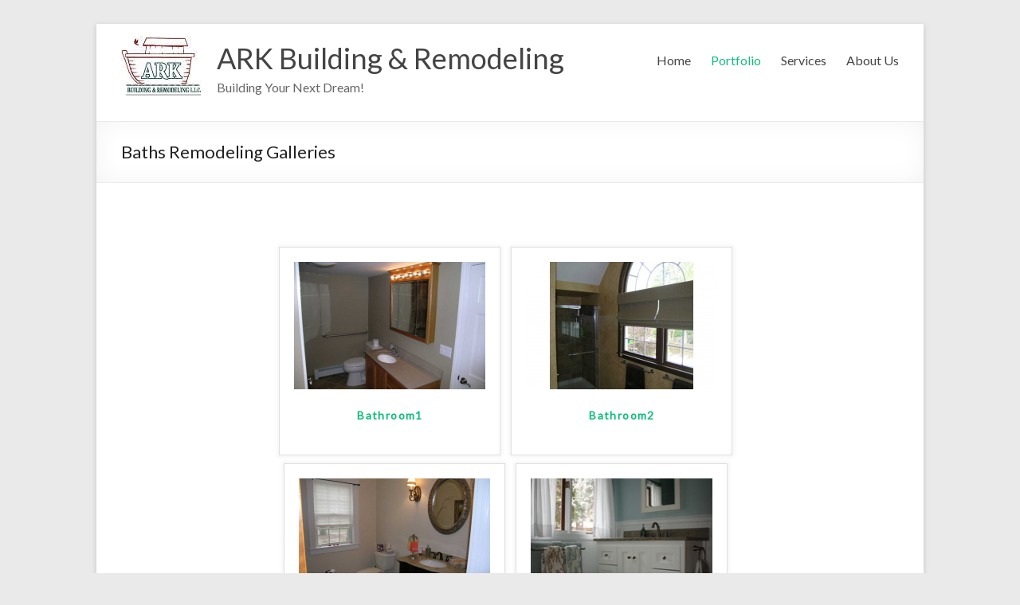

--- FILE ---
content_type: text/html; charset=UTF-8
request_url: http://arkbuildremodel.com/baths/
body_size: 10879
content:

<!DOCTYPE html>
<!--[if IE 7]>
<html class="ie ie7" dir="ltr" lang="en-US" prefix="og: https://ogp.me/ns#">
<![endif]-->
<!--[if IE 8]>
<html class="ie ie8" dir="ltr" lang="en-US" prefix="og: https://ogp.me/ns#">
<![endif]-->
<!--[if !(IE 7) & !(IE 8)]><!-->
<html dir="ltr" lang="en-US" prefix="og: https://ogp.me/ns#">
<!--<![endif]-->
<head>
<meta charset="UTF-8" />
<meta name="viewport" content="width=device-width, initial-scale=1">
<link rel="profile" href="http://gmpg.org/xfn/11" />
<link rel="pingback" href="http://arkbuildremodel.com/xmlrpc.php" />
<title>Baths Remodeling Galleries | ARK Building &amp; Remodeling</title>

		<!-- All in One SEO 4.9.3 - aioseo.com -->
	<meta name="robots" content="max-image-preview:large" />
	<link rel="canonical" href="https://arkbuildremodel.com/baths/" />
	<meta name="generator" content="All in One SEO (AIOSEO) 4.9.3" />
		<meta property="og:locale" content="en_US" />
		<meta property="og:site_name" content="ARK Building &amp; Remodeling | Building Your Next Dream!" />
		<meta property="og:type" content="article" />
		<meta property="og:title" content="Baths Remodeling Galleries | ARK Building &amp; Remodeling" />
		<meta property="og:url" content="https://arkbuildremodel.com/baths/" />
		<meta property="article:published_time" content="2016-01-06T16:55:07+00:00" />
		<meta property="article:modified_time" content="2023-02-14T23:29:03+00:00" />
		<meta name="twitter:card" content="summary" />
		<meta name="twitter:title" content="Baths Remodeling Galleries | ARK Building &amp; Remodeling" />
		<script type="application/ld+json" class="aioseo-schema">
			{"@context":"https:\/\/schema.org","@graph":[{"@type":"BreadcrumbList","@id":"https:\/\/arkbuildremodel.com\/baths\/#breadcrumblist","itemListElement":[{"@type":"ListItem","@id":"https:\/\/arkbuildremodel.com#listItem","position":1,"name":"Home","item":"https:\/\/arkbuildremodel.com","nextItem":{"@type":"ListItem","@id":"https:\/\/arkbuildremodel.com\/baths\/#listItem","name":"Baths Remodeling Galleries"}},{"@type":"ListItem","@id":"https:\/\/arkbuildremodel.com\/baths\/#listItem","position":2,"name":"Baths Remodeling Galleries","previousItem":{"@type":"ListItem","@id":"https:\/\/arkbuildremodel.com#listItem","name":"Home"}}]},{"@type":"Organization","@id":"https:\/\/arkbuildremodel.com\/#organization","name":"ARK Building & Remodeling","description":"Building Your Next Dream!","url":"https:\/\/arkbuildremodel.com\/"},{"@type":"WebPage","@id":"https:\/\/arkbuildremodel.com\/baths\/#webpage","url":"https:\/\/arkbuildremodel.com\/baths\/","name":"Baths Remodeling Galleries | ARK Building & Remodeling","inLanguage":"en-US","isPartOf":{"@id":"https:\/\/arkbuildremodel.com\/#website"},"breadcrumb":{"@id":"https:\/\/arkbuildremodel.com\/baths\/#breadcrumblist"},"datePublished":"2016-01-06T11:55:07-05:00","dateModified":"2023-02-14T18:29:03-05:00"},{"@type":"WebSite","@id":"https:\/\/arkbuildremodel.com\/#website","url":"https:\/\/arkbuildremodel.com\/","name":"ARK Building & Remodeling","description":"Building Your Next Dream!","inLanguage":"en-US","publisher":{"@id":"https:\/\/arkbuildremodel.com\/#organization"}}]}
		</script>
		<!-- All in One SEO -->

<link rel='dns-prefetch' href='//fonts.googleapis.com' />
<link rel="alternate" type="application/rss+xml" title="ARK Building &amp; Remodeling &raquo; Feed" href="https://arkbuildremodel.com/feed/" />
<link rel="alternate" title="oEmbed (JSON)" type="application/json+oembed" href="https://arkbuildremodel.com/wp-json/oembed/1.0/embed?url=https%3A%2F%2Farkbuildremodel.com%2Fbaths%2F" />
<link rel="alternate" title="oEmbed (XML)" type="text/xml+oembed" href="https://arkbuildremodel.com/wp-json/oembed/1.0/embed?url=https%3A%2F%2Farkbuildremodel.com%2Fbaths%2F&#038;format=xml" />
<style id='wp-img-auto-sizes-contain-inline-css' type='text/css'>
img:is([sizes=auto i],[sizes^="auto," i]){contain-intrinsic-size:3000px 1500px}
/*# sourceURL=wp-img-auto-sizes-contain-inline-css */
</style>
<style id='wp-emoji-styles-inline-css' type='text/css'>

	img.wp-smiley, img.emoji {
		display: inline !important;
		border: none !important;
		box-shadow: none !important;
		height: 1em !important;
		width: 1em !important;
		margin: 0 0.07em !important;
		vertical-align: -0.1em !important;
		background: none !important;
		padding: 0 !important;
	}
/*# sourceURL=wp-emoji-styles-inline-css */
</style>
<style id='wp-block-library-inline-css' type='text/css'>
:root{--wp-block-synced-color:#7a00df;--wp-block-synced-color--rgb:122,0,223;--wp-bound-block-color:var(--wp-block-synced-color);--wp-editor-canvas-background:#ddd;--wp-admin-theme-color:#007cba;--wp-admin-theme-color--rgb:0,124,186;--wp-admin-theme-color-darker-10:#006ba1;--wp-admin-theme-color-darker-10--rgb:0,107,160.5;--wp-admin-theme-color-darker-20:#005a87;--wp-admin-theme-color-darker-20--rgb:0,90,135;--wp-admin-border-width-focus:2px}@media (min-resolution:192dpi){:root{--wp-admin-border-width-focus:1.5px}}.wp-element-button{cursor:pointer}:root .has-very-light-gray-background-color{background-color:#eee}:root .has-very-dark-gray-background-color{background-color:#313131}:root .has-very-light-gray-color{color:#eee}:root .has-very-dark-gray-color{color:#313131}:root .has-vivid-green-cyan-to-vivid-cyan-blue-gradient-background{background:linear-gradient(135deg,#00d084,#0693e3)}:root .has-purple-crush-gradient-background{background:linear-gradient(135deg,#34e2e4,#4721fb 50%,#ab1dfe)}:root .has-hazy-dawn-gradient-background{background:linear-gradient(135deg,#faaca8,#dad0ec)}:root .has-subdued-olive-gradient-background{background:linear-gradient(135deg,#fafae1,#67a671)}:root .has-atomic-cream-gradient-background{background:linear-gradient(135deg,#fdd79a,#004a59)}:root .has-nightshade-gradient-background{background:linear-gradient(135deg,#330968,#31cdcf)}:root .has-midnight-gradient-background{background:linear-gradient(135deg,#020381,#2874fc)}:root{--wp--preset--font-size--normal:16px;--wp--preset--font-size--huge:42px}.has-regular-font-size{font-size:1em}.has-larger-font-size{font-size:2.625em}.has-normal-font-size{font-size:var(--wp--preset--font-size--normal)}.has-huge-font-size{font-size:var(--wp--preset--font-size--huge)}.has-text-align-center{text-align:center}.has-text-align-left{text-align:left}.has-text-align-right{text-align:right}.has-fit-text{white-space:nowrap!important}#end-resizable-editor-section{display:none}.aligncenter{clear:both}.items-justified-left{justify-content:flex-start}.items-justified-center{justify-content:center}.items-justified-right{justify-content:flex-end}.items-justified-space-between{justify-content:space-between}.screen-reader-text{border:0;clip-path:inset(50%);height:1px;margin:-1px;overflow:hidden;padding:0;position:absolute;width:1px;word-wrap:normal!important}.screen-reader-text:focus{background-color:#ddd;clip-path:none;color:#444;display:block;font-size:1em;height:auto;left:5px;line-height:normal;padding:15px 23px 14px;text-decoration:none;top:5px;width:auto;z-index:100000}html :where(.has-border-color){border-style:solid}html :where([style*=border-top-color]){border-top-style:solid}html :where([style*=border-right-color]){border-right-style:solid}html :where([style*=border-bottom-color]){border-bottom-style:solid}html :where([style*=border-left-color]){border-left-style:solid}html :where([style*=border-width]){border-style:solid}html :where([style*=border-top-width]){border-top-style:solid}html :where([style*=border-right-width]){border-right-style:solid}html :where([style*=border-bottom-width]){border-bottom-style:solid}html :where([style*=border-left-width]){border-left-style:solid}html :where(img[class*=wp-image-]){height:auto;max-width:100%}:where(figure){margin:0 0 1em}html :where(.is-position-sticky){--wp-admin--admin-bar--position-offset:var(--wp-admin--admin-bar--height,0px)}@media screen and (max-width:600px){html :where(.is-position-sticky){--wp-admin--admin-bar--position-offset:0px}}

/*# sourceURL=wp-block-library-inline-css */
</style><style id='global-styles-inline-css' type='text/css'>
:root{--wp--preset--aspect-ratio--square: 1;--wp--preset--aspect-ratio--4-3: 4/3;--wp--preset--aspect-ratio--3-4: 3/4;--wp--preset--aspect-ratio--3-2: 3/2;--wp--preset--aspect-ratio--2-3: 2/3;--wp--preset--aspect-ratio--16-9: 16/9;--wp--preset--aspect-ratio--9-16: 9/16;--wp--preset--color--black: #000000;--wp--preset--color--cyan-bluish-gray: #abb8c3;--wp--preset--color--white: #ffffff;--wp--preset--color--pale-pink: #f78da7;--wp--preset--color--vivid-red: #cf2e2e;--wp--preset--color--luminous-vivid-orange: #ff6900;--wp--preset--color--luminous-vivid-amber: #fcb900;--wp--preset--color--light-green-cyan: #7bdcb5;--wp--preset--color--vivid-green-cyan: #00d084;--wp--preset--color--pale-cyan-blue: #8ed1fc;--wp--preset--color--vivid-cyan-blue: #0693e3;--wp--preset--color--vivid-purple: #9b51e0;--wp--preset--gradient--vivid-cyan-blue-to-vivid-purple: linear-gradient(135deg,rgb(6,147,227) 0%,rgb(155,81,224) 100%);--wp--preset--gradient--light-green-cyan-to-vivid-green-cyan: linear-gradient(135deg,rgb(122,220,180) 0%,rgb(0,208,130) 100%);--wp--preset--gradient--luminous-vivid-amber-to-luminous-vivid-orange: linear-gradient(135deg,rgb(252,185,0) 0%,rgb(255,105,0) 100%);--wp--preset--gradient--luminous-vivid-orange-to-vivid-red: linear-gradient(135deg,rgb(255,105,0) 0%,rgb(207,46,46) 100%);--wp--preset--gradient--very-light-gray-to-cyan-bluish-gray: linear-gradient(135deg,rgb(238,238,238) 0%,rgb(169,184,195) 100%);--wp--preset--gradient--cool-to-warm-spectrum: linear-gradient(135deg,rgb(74,234,220) 0%,rgb(151,120,209) 20%,rgb(207,42,186) 40%,rgb(238,44,130) 60%,rgb(251,105,98) 80%,rgb(254,248,76) 100%);--wp--preset--gradient--blush-light-purple: linear-gradient(135deg,rgb(255,206,236) 0%,rgb(152,150,240) 100%);--wp--preset--gradient--blush-bordeaux: linear-gradient(135deg,rgb(254,205,165) 0%,rgb(254,45,45) 50%,rgb(107,0,62) 100%);--wp--preset--gradient--luminous-dusk: linear-gradient(135deg,rgb(255,203,112) 0%,rgb(199,81,192) 50%,rgb(65,88,208) 100%);--wp--preset--gradient--pale-ocean: linear-gradient(135deg,rgb(255,245,203) 0%,rgb(182,227,212) 50%,rgb(51,167,181) 100%);--wp--preset--gradient--electric-grass: linear-gradient(135deg,rgb(202,248,128) 0%,rgb(113,206,126) 100%);--wp--preset--gradient--midnight: linear-gradient(135deg,rgb(2,3,129) 0%,rgb(40,116,252) 100%);--wp--preset--font-size--small: 13px;--wp--preset--font-size--medium: 20px;--wp--preset--font-size--large: 36px;--wp--preset--font-size--x-large: 42px;--wp--preset--spacing--20: 0.44rem;--wp--preset--spacing--30: 0.67rem;--wp--preset--spacing--40: 1rem;--wp--preset--spacing--50: 1.5rem;--wp--preset--spacing--60: 2.25rem;--wp--preset--spacing--70: 3.38rem;--wp--preset--spacing--80: 5.06rem;--wp--preset--shadow--natural: 6px 6px 9px rgba(0, 0, 0, 0.2);--wp--preset--shadow--deep: 12px 12px 50px rgba(0, 0, 0, 0.4);--wp--preset--shadow--sharp: 6px 6px 0px rgba(0, 0, 0, 0.2);--wp--preset--shadow--outlined: 6px 6px 0px -3px rgb(255, 255, 255), 6px 6px rgb(0, 0, 0);--wp--preset--shadow--crisp: 6px 6px 0px rgb(0, 0, 0);}:where(.is-layout-flex){gap: 0.5em;}:where(.is-layout-grid){gap: 0.5em;}body .is-layout-flex{display: flex;}.is-layout-flex{flex-wrap: wrap;align-items: center;}.is-layout-flex > :is(*, div){margin: 0;}body .is-layout-grid{display: grid;}.is-layout-grid > :is(*, div){margin: 0;}:where(.wp-block-columns.is-layout-flex){gap: 2em;}:where(.wp-block-columns.is-layout-grid){gap: 2em;}:where(.wp-block-post-template.is-layout-flex){gap: 1.25em;}:where(.wp-block-post-template.is-layout-grid){gap: 1.25em;}.has-black-color{color: var(--wp--preset--color--black) !important;}.has-cyan-bluish-gray-color{color: var(--wp--preset--color--cyan-bluish-gray) !important;}.has-white-color{color: var(--wp--preset--color--white) !important;}.has-pale-pink-color{color: var(--wp--preset--color--pale-pink) !important;}.has-vivid-red-color{color: var(--wp--preset--color--vivid-red) !important;}.has-luminous-vivid-orange-color{color: var(--wp--preset--color--luminous-vivid-orange) !important;}.has-luminous-vivid-amber-color{color: var(--wp--preset--color--luminous-vivid-amber) !important;}.has-light-green-cyan-color{color: var(--wp--preset--color--light-green-cyan) !important;}.has-vivid-green-cyan-color{color: var(--wp--preset--color--vivid-green-cyan) !important;}.has-pale-cyan-blue-color{color: var(--wp--preset--color--pale-cyan-blue) !important;}.has-vivid-cyan-blue-color{color: var(--wp--preset--color--vivid-cyan-blue) !important;}.has-vivid-purple-color{color: var(--wp--preset--color--vivid-purple) !important;}.has-black-background-color{background-color: var(--wp--preset--color--black) !important;}.has-cyan-bluish-gray-background-color{background-color: var(--wp--preset--color--cyan-bluish-gray) !important;}.has-white-background-color{background-color: var(--wp--preset--color--white) !important;}.has-pale-pink-background-color{background-color: var(--wp--preset--color--pale-pink) !important;}.has-vivid-red-background-color{background-color: var(--wp--preset--color--vivid-red) !important;}.has-luminous-vivid-orange-background-color{background-color: var(--wp--preset--color--luminous-vivid-orange) !important;}.has-luminous-vivid-amber-background-color{background-color: var(--wp--preset--color--luminous-vivid-amber) !important;}.has-light-green-cyan-background-color{background-color: var(--wp--preset--color--light-green-cyan) !important;}.has-vivid-green-cyan-background-color{background-color: var(--wp--preset--color--vivid-green-cyan) !important;}.has-pale-cyan-blue-background-color{background-color: var(--wp--preset--color--pale-cyan-blue) !important;}.has-vivid-cyan-blue-background-color{background-color: var(--wp--preset--color--vivid-cyan-blue) !important;}.has-vivid-purple-background-color{background-color: var(--wp--preset--color--vivid-purple) !important;}.has-black-border-color{border-color: var(--wp--preset--color--black) !important;}.has-cyan-bluish-gray-border-color{border-color: var(--wp--preset--color--cyan-bluish-gray) !important;}.has-white-border-color{border-color: var(--wp--preset--color--white) !important;}.has-pale-pink-border-color{border-color: var(--wp--preset--color--pale-pink) !important;}.has-vivid-red-border-color{border-color: var(--wp--preset--color--vivid-red) !important;}.has-luminous-vivid-orange-border-color{border-color: var(--wp--preset--color--luminous-vivid-orange) !important;}.has-luminous-vivid-amber-border-color{border-color: var(--wp--preset--color--luminous-vivid-amber) !important;}.has-light-green-cyan-border-color{border-color: var(--wp--preset--color--light-green-cyan) !important;}.has-vivid-green-cyan-border-color{border-color: var(--wp--preset--color--vivid-green-cyan) !important;}.has-pale-cyan-blue-border-color{border-color: var(--wp--preset--color--pale-cyan-blue) !important;}.has-vivid-cyan-blue-border-color{border-color: var(--wp--preset--color--vivid-cyan-blue) !important;}.has-vivid-purple-border-color{border-color: var(--wp--preset--color--vivid-purple) !important;}.has-vivid-cyan-blue-to-vivid-purple-gradient-background{background: var(--wp--preset--gradient--vivid-cyan-blue-to-vivid-purple) !important;}.has-light-green-cyan-to-vivid-green-cyan-gradient-background{background: var(--wp--preset--gradient--light-green-cyan-to-vivid-green-cyan) !important;}.has-luminous-vivid-amber-to-luminous-vivid-orange-gradient-background{background: var(--wp--preset--gradient--luminous-vivid-amber-to-luminous-vivid-orange) !important;}.has-luminous-vivid-orange-to-vivid-red-gradient-background{background: var(--wp--preset--gradient--luminous-vivid-orange-to-vivid-red) !important;}.has-very-light-gray-to-cyan-bluish-gray-gradient-background{background: var(--wp--preset--gradient--very-light-gray-to-cyan-bluish-gray) !important;}.has-cool-to-warm-spectrum-gradient-background{background: var(--wp--preset--gradient--cool-to-warm-spectrum) !important;}.has-blush-light-purple-gradient-background{background: var(--wp--preset--gradient--blush-light-purple) !important;}.has-blush-bordeaux-gradient-background{background: var(--wp--preset--gradient--blush-bordeaux) !important;}.has-luminous-dusk-gradient-background{background: var(--wp--preset--gradient--luminous-dusk) !important;}.has-pale-ocean-gradient-background{background: var(--wp--preset--gradient--pale-ocean) !important;}.has-electric-grass-gradient-background{background: var(--wp--preset--gradient--electric-grass) !important;}.has-midnight-gradient-background{background: var(--wp--preset--gradient--midnight) !important;}.has-small-font-size{font-size: var(--wp--preset--font-size--small) !important;}.has-medium-font-size{font-size: var(--wp--preset--font-size--medium) !important;}.has-large-font-size{font-size: var(--wp--preset--font-size--large) !important;}.has-x-large-font-size{font-size: var(--wp--preset--font-size--x-large) !important;}
/*# sourceURL=global-styles-inline-css */
</style>

<style id='classic-theme-styles-inline-css' type='text/css'>
/*! This file is auto-generated */
.wp-block-button__link{color:#fff;background-color:#32373c;border-radius:9999px;box-shadow:none;text-decoration:none;padding:calc(.667em + 2px) calc(1.333em + 2px);font-size:1.125em}.wp-block-file__button{background:#32373c;color:#fff;text-decoration:none}
/*# sourceURL=/wp-includes/css/classic-themes.min.css */
</style>
<link rel='stylesheet' id='shutter-0-css' href='https://arkbuildremodel.com/wp-content/plugins/nextgen-gallery/static/Lightbox/shutter/shutter.css?ver=4.0.4' type='text/css' media='all' />
<link rel='stylesheet' id='ngg_trigger_buttons-css' href='https://arkbuildremodel.com/wp-content/plugins/nextgen-gallery/static/GalleryDisplay/trigger_buttons.css?ver=4.0.4' type='text/css' media='all' />
<link rel='stylesheet' id='fontawesome_v4_shim_style-css' href='https://arkbuildremodel.com/wp-content/plugins/nextgen-gallery/static/FontAwesome/css/v4-shims.min.css?ver=3919be2127ca439b9023c1a67a70c680' type='text/css' media='all' />
<link rel='stylesheet' id='fontawesome-css' href='https://arkbuildremodel.com/wp-content/plugins/nextgen-gallery/static/FontAwesome/css/all.min.css?ver=3919be2127ca439b9023c1a67a70c680' type='text/css' media='all' />
<link rel='stylesheet' id='nextgen_pagination_style-css' href='https://arkbuildremodel.com/wp-content/plugins/nextgen-gallery/static/GalleryDisplay/pagination_style.css?ver=4.0.4' type='text/css' media='all' />
<link rel='stylesheet' id='nextgen_basic_album_style-css' href='https://arkbuildremodel.com/wp-content/plugins/nextgen-gallery/static/Albums/nextgen_basic_album.css?ver=4.0.4' type='text/css' media='all' />
<link rel='stylesheet' id='nextgen_basic_album_breadcrumbs_style-css' href='https://arkbuildremodel.com/wp-content/plugins/nextgen-gallery/static/Albums/breadcrumbs.css?ver=4.0.4' type='text/css' media='all' />
<link rel='stylesheet' id='spacious_style-css' href='http://arkbuildremodel.com/wp-content/themes/spacious/style.css?ver=3919be2127ca439b9023c1a67a70c680' type='text/css' media='all' />
<link rel='stylesheet' id='spacious-genericons-css' href='http://arkbuildremodel.com/wp-content/themes/spacious/genericons/genericons.css?ver=3.3.1' type='text/css' media='all' />
<link rel='stylesheet' id='google_fonts-css' href='//fonts.googleapis.com/css?family=Lato&#038;ver=3919be2127ca439b9023c1a67a70c680' type='text/css' media='all' />
<script type="text/javascript" src="https://arkbuildremodel.com/wp-content/plugins/anything-popup/anything-popup.js?ver=3919be2127ca439b9023c1a67a70c680" id="anything-popup-js-js"></script>
<script type="text/javascript" src="http://arkbuildremodel.com/wp-includes/js/jquery/jquery.min.js?ver=3.7.1" id="jquery-core-js"></script>
<script type="text/javascript" src="http://arkbuildremodel.com/wp-includes/js/jquery/jquery-migrate.min.js?ver=3.4.1" id="jquery-migrate-js"></script>
<script type="text/javascript" id="photocrati_ajax-js-extra">
/* <![CDATA[ */
var photocrati_ajax = {"url":"http://arkbuildremodel.com/index.php?photocrati_ajax=1","rest_url":"https://arkbuildremodel.com/wp-json/","wp_home_url":"https://arkbuildremodel.com","wp_site_url":"http://arkbuildremodel.com","wp_root_url":"https://arkbuildremodel.com","wp_plugins_url":"http://arkbuildremodel.com/wp-content/plugins","wp_content_url":"http://arkbuildremodel.com/wp-content","wp_includes_url":"http://arkbuildremodel.com/wp-includes/","ngg_param_slug":"nggallery","rest_nonce":"eec28237d6"};
//# sourceURL=photocrati_ajax-js-extra
/* ]]> */
</script>
<script type="text/javascript" src="https://arkbuildremodel.com/wp-content/plugins/nextgen-gallery/static/Legacy/ajax.min.js?ver=4.0.4" id="photocrati_ajax-js"></script>
<script type="text/javascript" src="https://arkbuildremodel.com/wp-content/plugins/nextgen-gallery/static/FontAwesome/js/v4-shims.min.js?ver=5.3.1" id="fontawesome_v4_shim-js"></script>
<script type="text/javascript" defer crossorigin="anonymous" data-auto-replace-svg="false" data-keep-original-source="false" data-search-pseudo-elements src="https://arkbuildremodel.com/wp-content/plugins/nextgen-gallery/static/FontAwesome/js/all.min.js?ver=5.3.1" id="fontawesome-js"></script>
<script type="text/javascript" src="https://arkbuildremodel.com/wp-content/plugins/nextgen-gallery/static/Albums/init.js?ver=4.0.4" id="nextgen_basic_album_script-js"></script>
<script type="text/javascript" src="https://arkbuildremodel.com/wp-content/plugins/nextgen-gallery/static/GalleryDisplay/shave.js?ver=4.0.4" id="shave.js-js"></script>
<script type="text/javascript" src="http://arkbuildremodel.com/wp-content/themes/spacious/js/spacious-custom.js?ver=3919be2127ca439b9023c1a67a70c680" id="spacious-custom-js"></script>
<link rel="https://api.w.org/" href="https://arkbuildremodel.com/wp-json/" /><link rel="alternate" title="JSON" type="application/json" href="https://arkbuildremodel.com/wp-json/wp/v2/pages/982" /><link rel="EditURI" type="application/rsd+xml" title="RSD" href="https://arkbuildremodel.com/xmlrpc.php?rsd" />

<link rel='shortlink' href='https://arkbuildremodel.com/?p=982' />
<script type="text/javascript">
(function(url){
	if(/(?:Chrome\/26\.0\.1410\.63 Safari\/537\.31|WordfenceTestMonBot)/.test(navigator.userAgent)){ return; }
	var addEvent = function(evt, handler) {
		if (window.addEventListener) {
			document.addEventListener(evt, handler, false);
		} else if (window.attachEvent) {
			document.attachEvent('on' + evt, handler);
		}
	};
	var removeEvent = function(evt, handler) {
		if (window.removeEventListener) {
			document.removeEventListener(evt, handler, false);
		} else if (window.detachEvent) {
			document.detachEvent('on' + evt, handler);
		}
	};
	var evts = 'contextmenu dblclick drag dragend dragenter dragleave dragover dragstart drop keydown keypress keyup mousedown mousemove mouseout mouseover mouseup mousewheel scroll'.split(' ');
	var logHuman = function() {
		if (window.wfLogHumanRan) { return; }
		window.wfLogHumanRan = true;
		var wfscr = document.createElement('script');
		wfscr.type = 'text/javascript';
		wfscr.async = true;
		wfscr.src = url + '&r=' + Math.random();
		(document.getElementsByTagName('head')[0]||document.getElementsByTagName('body')[0]).appendChild(wfscr);
		for (var i = 0; i < evts.length; i++) {
			removeEvent(evts[i], logHuman);
		}
	};
	for (var i = 0; i < evts.length; i++) {
		addEvent(evts[i], logHuman);
	}
})('//arkbuildremodel.com/?wordfence_lh=1&hid=D0808E1202D4D34363DB4130E1643675');
</script><style id="sccss">/* Enter Your Custom CSS Here */
/* this removes the faint gray lines of tables */
#content table, #content tr td {
    border: none
}</style></head>

<body class="wp-singular page-template-default page page-id-982 wp-theme-spacious no-sidebar narrow-978">
<div id="page" class="hfeed site">
		<header id="masthead" class="site-header clearfix">

		
		<div id="header-text-nav-container">
			<div class="inner-wrap">

				<div id="header-text-nav-wrap" class="clearfix">
					<div id="header-left-section">
													<div id="header-logo-image">
								<a href="https://arkbuildremodel.com/" title="ARK Building &amp; Remodeling" rel="home"><img src="http://test.arkbuildremodel.com/wp-content/uploads/2016/01/header-arklogo.jpg" alt="ARK Building &amp; Remodeling"></a>
							</div><!-- #header-logo-image -->
												<div id="header-text" class="">
                                       <h3 id="site-title">
                        <a href="https://arkbuildremodel.com/" title="ARK Building &amp; Remodeling" rel="home">ARK Building &amp; Remodeling</a>
                     </h3>
                                                         <p id="site-description">Building Your Next Dream!</p>
                  <!-- #site-description -->
						</div><!-- #header-text -->
					</div><!-- #header-left-section -->
					<div id="header-right-section">
												<nav id="site-navigation" class="main-navigation" role="navigation">
							<h3 class="menu-toggle">Menu</h3>
							<div class="menu-main-container"><ul id="menu-main" class="menu"><li id="menu-item-29" class="menu-item menu-item-type-post_type menu-item-object-page menu-item-home menu-item-29"><a href="https://arkbuildremodel.com/">Home</a></li>
<li id="menu-item-25" class="menu-item menu-item-type-post_type menu-item-object-page current-menu-ancestor current-menu-parent current_page_parent current_page_ancestor menu-item-has-children menu-item-25"><a href="https://arkbuildremodel.com/portfolio/">Portfolio</a>
<ul class="sub-menu">
	<li id="menu-item-1071" class="menu-item menu-item-type-post_type menu-item-object-page current-menu-item page_item page-item-982 current_page_item menu-item-1071"><a href="https://arkbuildremodel.com/baths/" aria-current="page">Baths Remodeling Galleries</a></li>
	<li id="menu-item-1068" class="menu-item menu-item-type-post_type menu-item-object-page menu-item-1068"><a href="https://arkbuildremodel.com/custom-homes/">Custom Homes Galleries</a></li>
	<li id="menu-item-1072" class="menu-item menu-item-type-post_type menu-item-object-page menu-item-1072"><a href="https://arkbuildremodel.com/decks-2/">Decks Galleries</a></li>
	<li id="menu-item-1070" class="menu-item menu-item-type-post_type menu-item-object-page menu-item-1070"><a href="https://arkbuildremodel.com/historic-restorations/">Historic Restorations Galleries</a></li>
	<li id="menu-item-1073" class="menu-item menu-item-type-post_type menu-item-object-page menu-item-1073"><a href="https://arkbuildremodel.com/kitchens-2/">Kitchens Galleries</a></li>
	<li id="menu-item-1069" class="menu-item menu-item-type-post_type menu-item-object-page menu-item-1069"><a href="https://arkbuildremodel.com/remodeling/">Remodeling Galleries</a></li>
</ul>
</li>
<li id="menu-item-26" class="menu-item menu-item-type-post_type menu-item-object-page menu-item-26"><a href="https://arkbuildremodel.com/services/">Services</a></li>
<li id="menu-item-24" class="menu-item menu-item-type-post_type menu-item-object-page menu-item-24"><a href="https://arkbuildremodel.com/about-us/">About Us</a></li>
</ul></div>						</nav>
			    	</div><!-- #header-right-section -->

			   </div><!-- #header-text-nav-wrap -->
			</div><!-- .inner-wrap -->
		</div><!-- #header-text-nav-container -->

		
						<div class="header-post-title-container clearfix">
					<div class="inner-wrap">
						<div class="post-title-wrapper">
							                                                   <h1 class="header-post-title-class">Baths Remodeling Galleries</h1>
                        						   						</div>
											</div>
				</div>
				</header>
			<div id="main" class="clearfix">
		<div class="inner-wrap">
	
	<div id="primary">
		<div id="content" class="clearfix">
			
				
<article id="post-982" class="post-982 page type-page status-publish hentry">
		<div class="entry-content clearfix">
			<div class="ngg-albumoverview default-view">
					<div class="ngg-album-compact">
				<div class="ngg-album-compactbox">
					<div class="ngg-album-link">
																					<a title='Bathroom1' href='https://arkbuildremodel.com/baths/nggallery/album/bathroom1'>
									<img class="Thumb"
										alt="Bathroom1"
										src="http://arkbuildremodel.com/wp-content/gallery/Bathroom1/cache/web-DSCN0747.jpg-nggid0255-ngg0dyn-240x160x100-00f0w010c011r110f110r010t010.jpg"/>
								</a>
																		</div>
				</div>
								<h4>
					<a class='ngg-album-desc' 
					title='Bathroom1' href='https://arkbuildremodel.com/baths/nggallery/album/bathroom1'style="max-width: 260px"					>
						Bathroom1					</a>
				</h4>
				<p class="ngg-album-gallery-image-counter">
											<strong>4</strong>&nbsp;Photos									</p>
			</div>
					<div class="ngg-album-compact">
				<div class="ngg-album-compactbox">
					<div class="ngg-album-link">
																					<a title='Bathroom2' href='https://arkbuildremodel.com/baths/nggallery/album/bathroom2'>
									<img class="Thumb"
										alt="Bathroom2"
										src="http://arkbuildremodel.com/wp-content/gallery/Bathroom2/cache/web-100_0406.jpg-nggid0261-ngg0dyn-240x160x100-00f0w010c011r110f110r010t010.jpg"/>
								</a>
																		</div>
				</div>
								<h4>
					<a class='ngg-album-desc' 
					title='Bathroom2' href='https://arkbuildremodel.com/baths/nggallery/album/bathroom2'style="max-width: 260px"					>
						Bathroom2					</a>
				</h4>
				<p class="ngg-album-gallery-image-counter">
											<strong>3</strong>&nbsp;Photos									</p>
			</div>
					<div class="ngg-album-compact">
				<div class="ngg-album-compactbox">
					<div class="ngg-album-link">
																					<a title='Bathroom3' href='https://arkbuildremodel.com/baths/nggallery/album/bathroom4'>
									<img class="Thumb"
										alt="Bathroom3"
										src="http://arkbuildremodel.com/wp-content/gallery/Bathroom4/cache/web-DSCN1376.jpg-nggid0264-ngg0dyn-240x160x100-00f0w010c011r110f110r010t010.jpg"/>
								</a>
																		</div>
				</div>
								<h4>
					<a class='ngg-album-desc' 
					title='Bathroom3' href='https://arkbuildremodel.com/baths/nggallery/album/bathroom4'style="max-width: 260px"					>
						Bathroom3					</a>
				</h4>
				<p class="ngg-album-gallery-image-counter">
											<strong>1</strong>&nbsp;Photos									</p>
			</div>
					<div class="ngg-album-compact">
				<div class="ngg-album-compactbox">
					<div class="ngg-album-link">
																					<a title='Bathroom4' href='https://arkbuildremodel.com/baths/nggallery/album/bathroom5'>
									<img class="Thumb"
										alt="Bathroom4"
										src="http://arkbuildremodel.com/wp-content/gallery/Bathroom5/cache/br5-10.png-nggid0274-ngg0dyn-240x160x100-00f0w010c011r110f110r010t010.png"/>
								</a>
																		</div>
				</div>
								<h4>
					<a class='ngg-album-desc' 
					title='Bathroom4' href='https://arkbuildremodel.com/baths/nggallery/album/bathroom5'style="max-width: 260px"					>
						Bathroom4					</a>
				</h4>
				<p class="ngg-album-gallery-image-counter">
											<strong>12</strong>&nbsp;Photos									</p>
			</div>
					<div class="ngg-album-compact">
				<div class="ngg-album-compactbox">
					<div class="ngg-album-link">
																					<a title='Bathroom5' href='https://arkbuildremodel.com/baths/nggallery/album/bathroom6'>
									<img class="Thumb"
										alt="Bathroom5"
										src="http://arkbuildremodel.com/wp-content/gallery/Bathroom6/cache/web-1205002254a.jpg-nggid0282-ngg0dyn-240x160x100-00f0w010c011r110f110r010t010.jpg"/>
								</a>
																		</div>
				</div>
								<h4>
					<a class='ngg-album-desc' 
					title='Bathroom5' href='https://arkbuildremodel.com/baths/nggallery/album/bathroom6'style="max-width: 260px"					>
						Bathroom5					</a>
				</h4>
				<p class="ngg-album-gallery-image-counter">
											<strong>7</strong>&nbsp;Photos									</p>
			</div>
				<br class="ngg-clear"/>
		<div class='ngg-clear'></div>	</div>

			</div>
	<footer class="entry-meta-bar clearfix">	        			
		<div class="entry-meta clearfix">
       			</div>
	</footer>
	</article>
				
			
		</div><!-- #content -->
	</div><!-- #primary -->
	
	
	

		</div><!-- .inner-wrap -->
	</div><!-- #main -->	
			<footer id="colophon" class="clearfix">	
			
<div class="footer-widgets-wrapper">
	<div class="inner-wrap">
		<div class="footer-widgets-area clearfix">
			<div class="tg-one-fourth tg-column-1">
				<aside id="execphp-8" class="widget widget_execphp"><h3 class="widget-title"><span>Contact Information</span></h3>			<div class="execphpwidget"><strong><font color="white">ARK Building & Remodeling, LLC</font></strong>
<br>Rahway, NJ 07065
<br>908-472-3528
<br><a href="mailto:info@arkbuildremodel.com?subject=ARK Website Request:"><strong><font color="white">info@arkbuildremodel.com</font></strong></a></div>
		</aside>			</div>
			<div class="tg-one-fourth tg-column-2">
							</div>
			<div class="tg-one-fourth tg-after-two-blocks-clearfix tg-column-3">
							</div>
			<div class="tg-one-fourth tg-one-fourth-last tg-column-4">
							</div>
		</div>
	</div>
</div>	
			<div class="footer-socket-wrapper clearfix">
				<div class="inner-wrap">
					<div class="footer-socket-area">
						<div class="copyright">Copyright &copy; 2026 <a href="https://arkbuildremodel.com/" title="ARK Building &amp; Remodeling" ><span>ARK Building &amp; Remodeling</span></a>.</div>						<nav class="small-menu clearfix">
							<div class="menu-footermenu-container"><ul id="menu-footermenu" class="menu"><li id="menu-item-1078" class="menu-item menu-item-type-post_type menu-item-object-page menu-item-home menu-item-1078"><a href="https://arkbuildremodel.com/">Home</a></li>
<li id="menu-item-1080" class="menu-item menu-item-type-post_type menu-item-object-page menu-item-1080"><a href="https://arkbuildremodel.com/portfolio/">Portfolio</a></li>
<li id="menu-item-1081" class="menu-item menu-item-type-post_type menu-item-object-page menu-item-1081"><a href="https://arkbuildremodel.com/services/">Services</a></li>
<li id="menu-item-1079" class="menu-item menu-item-type-post_type menu-item-object-page menu-item-1079"><a href="https://arkbuildremodel.com/about-us/">About Us</a></li>
</ul></div>		    			</nav>
					</div>
				</div>
			</div>			
		</footer>
		<a href="#masthead" id="scroll-up"></a>	
	</div><!-- #page -->
	<script type="speculationrules">
{"prefetch":[{"source":"document","where":{"and":[{"href_matches":"/*"},{"not":{"href_matches":["/wp-*.php","/wp-admin/*","/wp-content/uploads/*","/wp-content/*","/wp-content/plugins/*","/wp-content/themes/spacious/*","/*\\?(.+)"]}},{"not":{"selector_matches":"a[rel~=\"nofollow\"]"}},{"not":{"selector_matches":".no-prefetch, .no-prefetch a"}}]},"eagerness":"conservative"}]}
</script>
<script type="text/javascript" id="ngg_common-js-extra">
/* <![CDATA[ */

var nextgen_lightbox_settings = {"static_path":"http:\/\/arkbuildremodel.com\/wp-content\/plugins\/nextgen-gallery\/static\/Lightbox\/{placeholder}","context":"all_images"};
var galleries = {};
galleries.gallery_2894c9062cf983512f351547e6c25ced = {"__defaults_set":null,"ID":"2894c9062cf983512f351547e6c25ced","album_ids":[],"container_ids":["1"],"display":null,"display_settings":{"disable_pagination":0,"display_view":"default-view.php","enable_breadcrumbs":1,"enable_descriptions":0,"galleries_per_page":"10","gallery_display_template":"","gallery_display_type":"photocrati-nextgen_basic_thumbnails","ngg_triggers_display":"never","open_gallery_in_lightbox":0,"override_thumbnail_settings":1,"template":"","thumbnail_crop":1,"thumbnail_height":160,"thumbnail_quality":100,"thumbnail_watermark":0,"thumbnail_width":240,"use_lightbox_effect":true},"display_type":"photocrati-nextgen_basic_compact_album","effect_code":null,"entity_ids":[],"excluded_container_ids":[],"exclusions":[],"gallery_ids":[],"id":"2894c9062cf983512f351547e6c25ced","ids":null,"image_ids":[],"images_list_count":null,"inner_content":null,"is_album_gallery":null,"maximum_entity_count":500,"order_by":"sortorder","order_direction":"ASC","returns":"included","skip_excluding_globally_excluded_images":null,"slug":null,"sortorder":[],"source":"albums","src":"albums","tag_ids":[],"tagcloud":false,"transient_id":null};
galleries.gallery_2894c9062cf983512f351547e6c25ced.wordpress_page_root = "https:\/\/arkbuildremodel.com\/baths\/";
var nextgen_lightbox_settings = {"static_path":"http:\/\/arkbuildremodel.com\/wp-content\/plugins\/nextgen-gallery\/static\/Lightbox\/{placeholder}","context":"all_images"};
//# sourceURL=ngg_common-js-extra
/* ]]> */
</script>
<script type="text/javascript" src="https://arkbuildremodel.com/wp-content/plugins/nextgen-gallery/static/GalleryDisplay/common.js?ver=4.0.4" id="ngg_common-js"></script>
<script type="text/javascript" id="ngg_common-js-after">
/* <![CDATA[ */
            var nggLastTimeoutVal = 1000;

            var nggRetryFailedImage = function(img) {
                setTimeout(function(){
                    img.src = img.src;
                }, nggLastTimeoutVal);

                nggLastTimeoutVal += 500;
            }
//# sourceURL=ngg_common-js-after
/* ]]> */
</script>
<script type="text/javascript" id="ngg_lightbox_context-js-extra">
/* <![CDATA[ */

var nextgen_shutter_i18n = {"msgLoading":"L O A D I N G","msgClose":"Click to Close"};
//# sourceURL=ngg_lightbox_context-js-extra
/* ]]> */
</script>
<script type="text/javascript" src="https://arkbuildremodel.com/wp-content/plugins/nextgen-gallery/static/Lightbox/lightbox_context.js?ver=4.0.4" id="ngg_lightbox_context-js"></script>
<script type="text/javascript" src="https://arkbuildremodel.com/wp-content/plugins/nextgen-gallery/static/Lightbox/shutter/shutter.js?ver=4.0.4" id="shutter-0-js"></script>
<script type="text/javascript" src="https://arkbuildremodel.com/wp-content/plugins/nextgen-gallery/static/Lightbox/shutter/nextgen_shutter.js?ver=4.0.4" id="shutter-1-js"></script>
<script type="text/javascript" src="http://arkbuildremodel.com/wp-content/themes/spacious/js/navigation.js?ver=3919be2127ca439b9023c1a67a70c680" id="spacious-navigation-js"></script>
<script id="wp-emoji-settings" type="application/json">
{"baseUrl":"https://s.w.org/images/core/emoji/17.0.2/72x72/","ext":".png","svgUrl":"https://s.w.org/images/core/emoji/17.0.2/svg/","svgExt":".svg","source":{"concatemoji":"http://arkbuildremodel.com/wp-includes/js/wp-emoji-release.min.js?ver=3919be2127ca439b9023c1a67a70c680"}}
</script>
<script type="module">
/* <![CDATA[ */
/*! This file is auto-generated */
const a=JSON.parse(document.getElementById("wp-emoji-settings").textContent),o=(window._wpemojiSettings=a,"wpEmojiSettingsSupports"),s=["flag","emoji"];function i(e){try{var t={supportTests:e,timestamp:(new Date).valueOf()};sessionStorage.setItem(o,JSON.stringify(t))}catch(e){}}function c(e,t,n){e.clearRect(0,0,e.canvas.width,e.canvas.height),e.fillText(t,0,0);t=new Uint32Array(e.getImageData(0,0,e.canvas.width,e.canvas.height).data);e.clearRect(0,0,e.canvas.width,e.canvas.height),e.fillText(n,0,0);const a=new Uint32Array(e.getImageData(0,0,e.canvas.width,e.canvas.height).data);return t.every((e,t)=>e===a[t])}function p(e,t){e.clearRect(0,0,e.canvas.width,e.canvas.height),e.fillText(t,0,0);var n=e.getImageData(16,16,1,1);for(let e=0;e<n.data.length;e++)if(0!==n.data[e])return!1;return!0}function u(e,t,n,a){switch(t){case"flag":return n(e,"\ud83c\udff3\ufe0f\u200d\u26a7\ufe0f","\ud83c\udff3\ufe0f\u200b\u26a7\ufe0f")?!1:!n(e,"\ud83c\udde8\ud83c\uddf6","\ud83c\udde8\u200b\ud83c\uddf6")&&!n(e,"\ud83c\udff4\udb40\udc67\udb40\udc62\udb40\udc65\udb40\udc6e\udb40\udc67\udb40\udc7f","\ud83c\udff4\u200b\udb40\udc67\u200b\udb40\udc62\u200b\udb40\udc65\u200b\udb40\udc6e\u200b\udb40\udc67\u200b\udb40\udc7f");case"emoji":return!a(e,"\ud83e\u1fac8")}return!1}function f(e,t,n,a){let r;const o=(r="undefined"!=typeof WorkerGlobalScope&&self instanceof WorkerGlobalScope?new OffscreenCanvas(300,150):document.createElement("canvas")).getContext("2d",{willReadFrequently:!0}),s=(o.textBaseline="top",o.font="600 32px Arial",{});return e.forEach(e=>{s[e]=t(o,e,n,a)}),s}function r(e){var t=document.createElement("script");t.src=e,t.defer=!0,document.head.appendChild(t)}a.supports={everything:!0,everythingExceptFlag:!0},new Promise(t=>{let n=function(){try{var e=JSON.parse(sessionStorage.getItem(o));if("object"==typeof e&&"number"==typeof e.timestamp&&(new Date).valueOf()<e.timestamp+604800&&"object"==typeof e.supportTests)return e.supportTests}catch(e){}return null}();if(!n){if("undefined"!=typeof Worker&&"undefined"!=typeof OffscreenCanvas&&"undefined"!=typeof URL&&URL.createObjectURL&&"undefined"!=typeof Blob)try{var e="postMessage("+f.toString()+"("+[JSON.stringify(s),u.toString(),c.toString(),p.toString()].join(",")+"));",a=new Blob([e],{type:"text/javascript"});const r=new Worker(URL.createObjectURL(a),{name:"wpTestEmojiSupports"});return void(r.onmessage=e=>{i(n=e.data),r.terminate(),t(n)})}catch(e){}i(n=f(s,u,c,p))}t(n)}).then(e=>{for(const n in e)a.supports[n]=e[n],a.supports.everything=a.supports.everything&&a.supports[n],"flag"!==n&&(a.supports.everythingExceptFlag=a.supports.everythingExceptFlag&&a.supports[n]);var t;a.supports.everythingExceptFlag=a.supports.everythingExceptFlag&&!a.supports.flag,a.supports.everything||((t=a.source||{}).concatemoji?r(t.concatemoji):t.wpemoji&&t.twemoji&&(r(t.twemoji),r(t.wpemoji)))});
//# sourceURL=http://arkbuildremodel.com/wp-includes/js/wp-emoji-loader.min.js
/* ]]> */
</script>
</body>
</html>